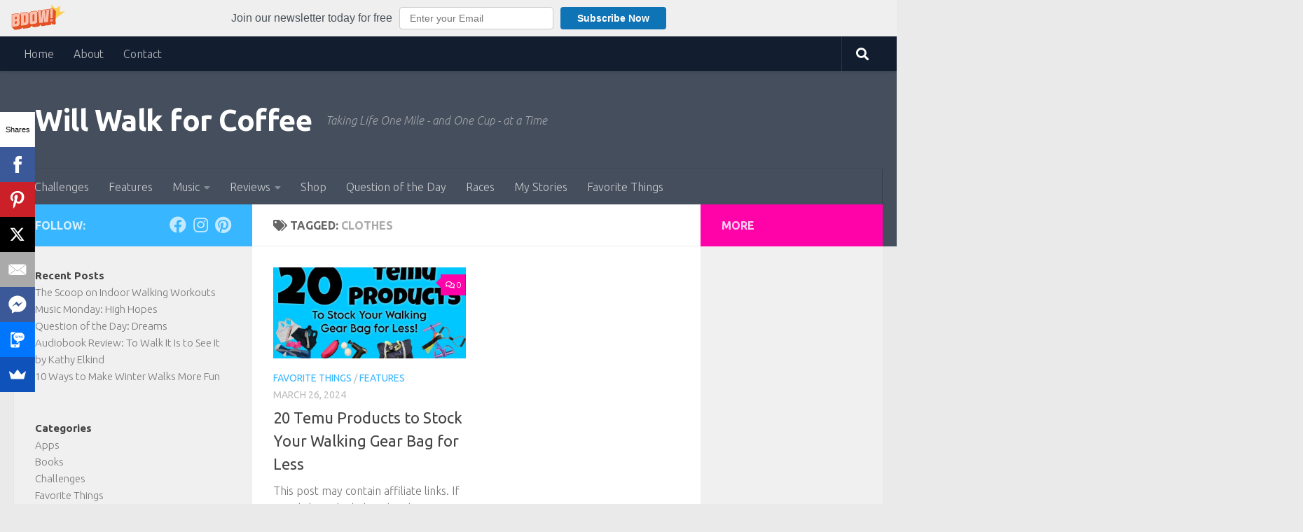

--- FILE ---
content_type: text/html; charset=UTF-8
request_url: http://willwalkforcoffee.com/tag/clothes/
body_size: 60535
content:
<!DOCTYPE html>
<html class="no-js" lang="en-US">
<head>
  <meta charset="UTF-8">
  <meta name="viewport" content="width=device-width, initial-scale=1.0">
  <link rel="profile" href="https://gmpg.org/xfn/11" />
  <link rel="pingback" href="http://willwalkforcoffee.com/xmlrpc.php">

  <title>clothes &#8211; Will Walk for Coffee</title>
<meta name='robots' content='max-image-preview:large' />
<script>document.documentElement.className = document.documentElement.className.replace("no-js","js");</script>
<link rel="alternate" type="application/rss+xml" title="Will Walk for Coffee &raquo; Feed" href="http://willwalkforcoffee.com/feed/" />
<link rel="alternate" type="application/rss+xml" title="Will Walk for Coffee &raquo; Comments Feed" href="http://willwalkforcoffee.com/comments/feed/" />
<link id="hu-user-gfont" href="//fonts.googleapis.com/css?family=Ubuntu:400,400italic,300italic,300,700&subset=latin,latin-ext" rel="stylesheet" type="text/css"><link rel="alternate" type="application/rss+xml" title="Will Walk for Coffee &raquo; clothes Tag Feed" href="http://willwalkforcoffee.com/tag/clothes/feed/" />
<style id='wp-img-auto-sizes-contain-inline-css'>
img:is([sizes=auto i],[sizes^="auto," i]){contain-intrinsic-size:3000px 1500px}
/*# sourceURL=wp-img-auto-sizes-contain-inline-css */
</style>
<style id='wp-emoji-styles-inline-css'>

	img.wp-smiley, img.emoji {
		display: inline !important;
		border: none !important;
		box-shadow: none !important;
		height: 1em !important;
		width: 1em !important;
		margin: 0 0.07em !important;
		vertical-align: -0.1em !important;
		background: none !important;
		padding: 0 !important;
	}
/*# sourceURL=wp-emoji-styles-inline-css */
</style>
<style id='wp-block-library-inline-css'>
:root{--wp-block-synced-color:#7a00df;--wp-block-synced-color--rgb:122,0,223;--wp-bound-block-color:var(--wp-block-synced-color);--wp-editor-canvas-background:#ddd;--wp-admin-theme-color:#007cba;--wp-admin-theme-color--rgb:0,124,186;--wp-admin-theme-color-darker-10:#006ba1;--wp-admin-theme-color-darker-10--rgb:0,107,160.5;--wp-admin-theme-color-darker-20:#005a87;--wp-admin-theme-color-darker-20--rgb:0,90,135;--wp-admin-border-width-focus:2px}@media (min-resolution:192dpi){:root{--wp-admin-border-width-focus:1.5px}}.wp-element-button{cursor:pointer}:root .has-very-light-gray-background-color{background-color:#eee}:root .has-very-dark-gray-background-color{background-color:#313131}:root .has-very-light-gray-color{color:#eee}:root .has-very-dark-gray-color{color:#313131}:root .has-vivid-green-cyan-to-vivid-cyan-blue-gradient-background{background:linear-gradient(135deg,#00d084,#0693e3)}:root .has-purple-crush-gradient-background{background:linear-gradient(135deg,#34e2e4,#4721fb 50%,#ab1dfe)}:root .has-hazy-dawn-gradient-background{background:linear-gradient(135deg,#faaca8,#dad0ec)}:root .has-subdued-olive-gradient-background{background:linear-gradient(135deg,#fafae1,#67a671)}:root .has-atomic-cream-gradient-background{background:linear-gradient(135deg,#fdd79a,#004a59)}:root .has-nightshade-gradient-background{background:linear-gradient(135deg,#330968,#31cdcf)}:root .has-midnight-gradient-background{background:linear-gradient(135deg,#020381,#2874fc)}:root{--wp--preset--font-size--normal:16px;--wp--preset--font-size--huge:42px}.has-regular-font-size{font-size:1em}.has-larger-font-size{font-size:2.625em}.has-normal-font-size{font-size:var(--wp--preset--font-size--normal)}.has-huge-font-size{font-size:var(--wp--preset--font-size--huge)}.has-text-align-center{text-align:center}.has-text-align-left{text-align:left}.has-text-align-right{text-align:right}.has-fit-text{white-space:nowrap!important}#end-resizable-editor-section{display:none}.aligncenter{clear:both}.items-justified-left{justify-content:flex-start}.items-justified-center{justify-content:center}.items-justified-right{justify-content:flex-end}.items-justified-space-between{justify-content:space-between}.screen-reader-text{border:0;clip-path:inset(50%);height:1px;margin:-1px;overflow:hidden;padding:0;position:absolute;width:1px;word-wrap:normal!important}.screen-reader-text:focus{background-color:#ddd;clip-path:none;color:#444;display:block;font-size:1em;height:auto;left:5px;line-height:normal;padding:15px 23px 14px;text-decoration:none;top:5px;width:auto;z-index:100000}html :where(.has-border-color){border-style:solid}html :where([style*=border-top-color]){border-top-style:solid}html :where([style*=border-right-color]){border-right-style:solid}html :where([style*=border-bottom-color]){border-bottom-style:solid}html :where([style*=border-left-color]){border-left-style:solid}html :where([style*=border-width]){border-style:solid}html :where([style*=border-top-width]){border-top-style:solid}html :where([style*=border-right-width]){border-right-style:solid}html :where([style*=border-bottom-width]){border-bottom-style:solid}html :where([style*=border-left-width]){border-left-style:solid}html :where(img[class*=wp-image-]){height:auto;max-width:100%}:where(figure){margin:0 0 1em}html :where(.is-position-sticky){--wp-admin--admin-bar--position-offset:var(--wp-admin--admin-bar--height,0px)}@media screen and (max-width:600px){html :where(.is-position-sticky){--wp-admin--admin-bar--position-offset:0px}}

/*# sourceURL=wp-block-library-inline-css */
</style><style id='wp-block-archives-inline-css'>
.wp-block-archives{box-sizing:border-box}.wp-block-archives-dropdown label{display:block}
/*# sourceURL=http://willwalkforcoffee.com/wp-includes/blocks/archives/style.min.css */
</style>
<style id='wp-block-categories-inline-css'>
.wp-block-categories{box-sizing:border-box}.wp-block-categories.alignleft{margin-right:2em}.wp-block-categories.alignright{margin-left:2em}.wp-block-categories.wp-block-categories-dropdown.aligncenter{text-align:center}.wp-block-categories .wp-block-categories__label{display:block;width:100%}
/*# sourceURL=http://willwalkforcoffee.com/wp-includes/blocks/categories/style.min.css */
</style>
<style id='wp-block-heading-inline-css'>
h1:where(.wp-block-heading).has-background,h2:where(.wp-block-heading).has-background,h3:where(.wp-block-heading).has-background,h4:where(.wp-block-heading).has-background,h5:where(.wp-block-heading).has-background,h6:where(.wp-block-heading).has-background{padding:1.25em 2.375em}h1.has-text-align-left[style*=writing-mode]:where([style*=vertical-lr]),h1.has-text-align-right[style*=writing-mode]:where([style*=vertical-rl]),h2.has-text-align-left[style*=writing-mode]:where([style*=vertical-lr]),h2.has-text-align-right[style*=writing-mode]:where([style*=vertical-rl]),h3.has-text-align-left[style*=writing-mode]:where([style*=vertical-lr]),h3.has-text-align-right[style*=writing-mode]:where([style*=vertical-rl]),h4.has-text-align-left[style*=writing-mode]:where([style*=vertical-lr]),h4.has-text-align-right[style*=writing-mode]:where([style*=vertical-rl]),h5.has-text-align-left[style*=writing-mode]:where([style*=vertical-lr]),h5.has-text-align-right[style*=writing-mode]:where([style*=vertical-rl]),h6.has-text-align-left[style*=writing-mode]:where([style*=vertical-lr]),h6.has-text-align-right[style*=writing-mode]:where([style*=vertical-rl]){rotate:180deg}
/*# sourceURL=http://willwalkforcoffee.com/wp-includes/blocks/heading/style.min.css */
</style>
<style id='wp-block-latest-comments-inline-css'>
ol.wp-block-latest-comments{box-sizing:border-box;margin-left:0}:where(.wp-block-latest-comments:not([style*=line-height] .wp-block-latest-comments__comment)){line-height:1.1}:where(.wp-block-latest-comments:not([style*=line-height] .wp-block-latest-comments__comment-excerpt p)){line-height:1.8}.has-dates :where(.wp-block-latest-comments:not([style*=line-height])),.has-excerpts :where(.wp-block-latest-comments:not([style*=line-height])){line-height:1.5}.wp-block-latest-comments .wp-block-latest-comments{padding-left:0}.wp-block-latest-comments__comment{list-style:none;margin-bottom:1em}.has-avatars .wp-block-latest-comments__comment{list-style:none;min-height:2.25em}.has-avatars .wp-block-latest-comments__comment .wp-block-latest-comments__comment-excerpt,.has-avatars .wp-block-latest-comments__comment .wp-block-latest-comments__comment-meta{margin-left:3.25em}.wp-block-latest-comments__comment-excerpt p{font-size:.875em;margin:.36em 0 1.4em}.wp-block-latest-comments__comment-date{display:block;font-size:.75em}.wp-block-latest-comments .avatar,.wp-block-latest-comments__comment-avatar{border-radius:1.5em;display:block;float:left;height:2.5em;margin-right:.75em;width:2.5em}.wp-block-latest-comments[class*=-font-size] a,.wp-block-latest-comments[style*=font-size] a{font-size:inherit}
/*# sourceURL=http://willwalkforcoffee.com/wp-includes/blocks/latest-comments/style.min.css */
</style>
<style id='wp-block-latest-posts-inline-css'>
.wp-block-latest-posts{box-sizing:border-box}.wp-block-latest-posts.alignleft{margin-right:2em}.wp-block-latest-posts.alignright{margin-left:2em}.wp-block-latest-posts.wp-block-latest-posts__list{list-style:none}.wp-block-latest-posts.wp-block-latest-posts__list li{clear:both;overflow-wrap:break-word}.wp-block-latest-posts.is-grid{display:flex;flex-wrap:wrap}.wp-block-latest-posts.is-grid li{margin:0 1.25em 1.25em 0;width:100%}@media (min-width:600px){.wp-block-latest-posts.columns-2 li{width:calc(50% - .625em)}.wp-block-latest-posts.columns-2 li:nth-child(2n){margin-right:0}.wp-block-latest-posts.columns-3 li{width:calc(33.33333% - .83333em)}.wp-block-latest-posts.columns-3 li:nth-child(3n){margin-right:0}.wp-block-latest-posts.columns-4 li{width:calc(25% - .9375em)}.wp-block-latest-posts.columns-4 li:nth-child(4n){margin-right:0}.wp-block-latest-posts.columns-5 li{width:calc(20% - 1em)}.wp-block-latest-posts.columns-5 li:nth-child(5n){margin-right:0}.wp-block-latest-posts.columns-6 li{width:calc(16.66667% - 1.04167em)}.wp-block-latest-posts.columns-6 li:nth-child(6n){margin-right:0}}:root :where(.wp-block-latest-posts.is-grid){padding:0}:root :where(.wp-block-latest-posts.wp-block-latest-posts__list){padding-left:0}.wp-block-latest-posts__post-author,.wp-block-latest-posts__post-date{display:block;font-size:.8125em}.wp-block-latest-posts__post-excerpt,.wp-block-latest-posts__post-full-content{margin-bottom:1em;margin-top:.5em}.wp-block-latest-posts__featured-image a{display:inline-block}.wp-block-latest-posts__featured-image img{height:auto;max-width:100%;width:auto}.wp-block-latest-posts__featured-image.alignleft{float:left;margin-right:1em}.wp-block-latest-posts__featured-image.alignright{float:right;margin-left:1em}.wp-block-latest-posts__featured-image.aligncenter{margin-bottom:1em;text-align:center}
/*# sourceURL=http://willwalkforcoffee.com/wp-includes/blocks/latest-posts/style.min.css */
</style>
<style id='wp-block-group-inline-css'>
.wp-block-group{box-sizing:border-box}:where(.wp-block-group.wp-block-group-is-layout-constrained){position:relative}
/*# sourceURL=http://willwalkforcoffee.com/wp-includes/blocks/group/style.min.css */
</style>
<style id='wp-block-paragraph-inline-css'>
.is-small-text{font-size:.875em}.is-regular-text{font-size:1em}.is-large-text{font-size:2.25em}.is-larger-text{font-size:3em}.has-drop-cap:not(:focus):first-letter{float:left;font-size:8.4em;font-style:normal;font-weight:100;line-height:.68;margin:.05em .1em 0 0;text-transform:uppercase}body.rtl .has-drop-cap:not(:focus):first-letter{float:none;margin-left:.1em}p.has-drop-cap.has-background{overflow:hidden}:root :where(p.has-background){padding:1.25em 2.375em}:where(p.has-text-color:not(.has-link-color)) a{color:inherit}p.has-text-align-left[style*="writing-mode:vertical-lr"],p.has-text-align-right[style*="writing-mode:vertical-rl"]{rotate:180deg}
/*# sourceURL=http://willwalkforcoffee.com/wp-includes/blocks/paragraph/style.min.css */
</style>
<style id='global-styles-inline-css'>
:root{--wp--preset--aspect-ratio--square: 1;--wp--preset--aspect-ratio--4-3: 4/3;--wp--preset--aspect-ratio--3-4: 3/4;--wp--preset--aspect-ratio--3-2: 3/2;--wp--preset--aspect-ratio--2-3: 2/3;--wp--preset--aspect-ratio--16-9: 16/9;--wp--preset--aspect-ratio--9-16: 9/16;--wp--preset--color--black: #000000;--wp--preset--color--cyan-bluish-gray: #abb8c3;--wp--preset--color--white: #ffffff;--wp--preset--color--pale-pink: #f78da7;--wp--preset--color--vivid-red: #cf2e2e;--wp--preset--color--luminous-vivid-orange: #ff6900;--wp--preset--color--luminous-vivid-amber: #fcb900;--wp--preset--color--light-green-cyan: #7bdcb5;--wp--preset--color--vivid-green-cyan: #00d084;--wp--preset--color--pale-cyan-blue: #8ed1fc;--wp--preset--color--vivid-cyan-blue: #0693e3;--wp--preset--color--vivid-purple: #9b51e0;--wp--preset--gradient--vivid-cyan-blue-to-vivid-purple: linear-gradient(135deg,rgb(6,147,227) 0%,rgb(155,81,224) 100%);--wp--preset--gradient--light-green-cyan-to-vivid-green-cyan: linear-gradient(135deg,rgb(122,220,180) 0%,rgb(0,208,130) 100%);--wp--preset--gradient--luminous-vivid-amber-to-luminous-vivid-orange: linear-gradient(135deg,rgb(252,185,0) 0%,rgb(255,105,0) 100%);--wp--preset--gradient--luminous-vivid-orange-to-vivid-red: linear-gradient(135deg,rgb(255,105,0) 0%,rgb(207,46,46) 100%);--wp--preset--gradient--very-light-gray-to-cyan-bluish-gray: linear-gradient(135deg,rgb(238,238,238) 0%,rgb(169,184,195) 100%);--wp--preset--gradient--cool-to-warm-spectrum: linear-gradient(135deg,rgb(74,234,220) 0%,rgb(151,120,209) 20%,rgb(207,42,186) 40%,rgb(238,44,130) 60%,rgb(251,105,98) 80%,rgb(254,248,76) 100%);--wp--preset--gradient--blush-light-purple: linear-gradient(135deg,rgb(255,206,236) 0%,rgb(152,150,240) 100%);--wp--preset--gradient--blush-bordeaux: linear-gradient(135deg,rgb(254,205,165) 0%,rgb(254,45,45) 50%,rgb(107,0,62) 100%);--wp--preset--gradient--luminous-dusk: linear-gradient(135deg,rgb(255,203,112) 0%,rgb(199,81,192) 50%,rgb(65,88,208) 100%);--wp--preset--gradient--pale-ocean: linear-gradient(135deg,rgb(255,245,203) 0%,rgb(182,227,212) 50%,rgb(51,167,181) 100%);--wp--preset--gradient--electric-grass: linear-gradient(135deg,rgb(202,248,128) 0%,rgb(113,206,126) 100%);--wp--preset--gradient--midnight: linear-gradient(135deg,rgb(2,3,129) 0%,rgb(40,116,252) 100%);--wp--preset--font-size--small: 13px;--wp--preset--font-size--medium: 20px;--wp--preset--font-size--large: 36px;--wp--preset--font-size--x-large: 42px;--wp--preset--spacing--20: 0.44rem;--wp--preset--spacing--30: 0.67rem;--wp--preset--spacing--40: 1rem;--wp--preset--spacing--50: 1.5rem;--wp--preset--spacing--60: 2.25rem;--wp--preset--spacing--70: 3.38rem;--wp--preset--spacing--80: 5.06rem;--wp--preset--shadow--natural: 6px 6px 9px rgba(0, 0, 0, 0.2);--wp--preset--shadow--deep: 12px 12px 50px rgba(0, 0, 0, 0.4);--wp--preset--shadow--sharp: 6px 6px 0px rgba(0, 0, 0, 0.2);--wp--preset--shadow--outlined: 6px 6px 0px -3px rgb(255, 255, 255), 6px 6px rgb(0, 0, 0);--wp--preset--shadow--crisp: 6px 6px 0px rgb(0, 0, 0);}:where(.is-layout-flex){gap: 0.5em;}:where(.is-layout-grid){gap: 0.5em;}body .is-layout-flex{display: flex;}.is-layout-flex{flex-wrap: wrap;align-items: center;}.is-layout-flex > :is(*, div){margin: 0;}body .is-layout-grid{display: grid;}.is-layout-grid > :is(*, div){margin: 0;}:where(.wp-block-columns.is-layout-flex){gap: 2em;}:where(.wp-block-columns.is-layout-grid){gap: 2em;}:where(.wp-block-post-template.is-layout-flex){gap: 1.25em;}:where(.wp-block-post-template.is-layout-grid){gap: 1.25em;}.has-black-color{color: var(--wp--preset--color--black) !important;}.has-cyan-bluish-gray-color{color: var(--wp--preset--color--cyan-bluish-gray) !important;}.has-white-color{color: var(--wp--preset--color--white) !important;}.has-pale-pink-color{color: var(--wp--preset--color--pale-pink) !important;}.has-vivid-red-color{color: var(--wp--preset--color--vivid-red) !important;}.has-luminous-vivid-orange-color{color: var(--wp--preset--color--luminous-vivid-orange) !important;}.has-luminous-vivid-amber-color{color: var(--wp--preset--color--luminous-vivid-amber) !important;}.has-light-green-cyan-color{color: var(--wp--preset--color--light-green-cyan) !important;}.has-vivid-green-cyan-color{color: var(--wp--preset--color--vivid-green-cyan) !important;}.has-pale-cyan-blue-color{color: var(--wp--preset--color--pale-cyan-blue) !important;}.has-vivid-cyan-blue-color{color: var(--wp--preset--color--vivid-cyan-blue) !important;}.has-vivid-purple-color{color: var(--wp--preset--color--vivid-purple) !important;}.has-black-background-color{background-color: var(--wp--preset--color--black) !important;}.has-cyan-bluish-gray-background-color{background-color: var(--wp--preset--color--cyan-bluish-gray) !important;}.has-white-background-color{background-color: var(--wp--preset--color--white) !important;}.has-pale-pink-background-color{background-color: var(--wp--preset--color--pale-pink) !important;}.has-vivid-red-background-color{background-color: var(--wp--preset--color--vivid-red) !important;}.has-luminous-vivid-orange-background-color{background-color: var(--wp--preset--color--luminous-vivid-orange) !important;}.has-luminous-vivid-amber-background-color{background-color: var(--wp--preset--color--luminous-vivid-amber) !important;}.has-light-green-cyan-background-color{background-color: var(--wp--preset--color--light-green-cyan) !important;}.has-vivid-green-cyan-background-color{background-color: var(--wp--preset--color--vivid-green-cyan) !important;}.has-pale-cyan-blue-background-color{background-color: var(--wp--preset--color--pale-cyan-blue) !important;}.has-vivid-cyan-blue-background-color{background-color: var(--wp--preset--color--vivid-cyan-blue) !important;}.has-vivid-purple-background-color{background-color: var(--wp--preset--color--vivid-purple) !important;}.has-black-border-color{border-color: var(--wp--preset--color--black) !important;}.has-cyan-bluish-gray-border-color{border-color: var(--wp--preset--color--cyan-bluish-gray) !important;}.has-white-border-color{border-color: var(--wp--preset--color--white) !important;}.has-pale-pink-border-color{border-color: var(--wp--preset--color--pale-pink) !important;}.has-vivid-red-border-color{border-color: var(--wp--preset--color--vivid-red) !important;}.has-luminous-vivid-orange-border-color{border-color: var(--wp--preset--color--luminous-vivid-orange) !important;}.has-luminous-vivid-amber-border-color{border-color: var(--wp--preset--color--luminous-vivid-amber) !important;}.has-light-green-cyan-border-color{border-color: var(--wp--preset--color--light-green-cyan) !important;}.has-vivid-green-cyan-border-color{border-color: var(--wp--preset--color--vivid-green-cyan) !important;}.has-pale-cyan-blue-border-color{border-color: var(--wp--preset--color--pale-cyan-blue) !important;}.has-vivid-cyan-blue-border-color{border-color: var(--wp--preset--color--vivid-cyan-blue) !important;}.has-vivid-purple-border-color{border-color: var(--wp--preset--color--vivid-purple) !important;}.has-vivid-cyan-blue-to-vivid-purple-gradient-background{background: var(--wp--preset--gradient--vivid-cyan-blue-to-vivid-purple) !important;}.has-light-green-cyan-to-vivid-green-cyan-gradient-background{background: var(--wp--preset--gradient--light-green-cyan-to-vivid-green-cyan) !important;}.has-luminous-vivid-amber-to-luminous-vivid-orange-gradient-background{background: var(--wp--preset--gradient--luminous-vivid-amber-to-luminous-vivid-orange) !important;}.has-luminous-vivid-orange-to-vivid-red-gradient-background{background: var(--wp--preset--gradient--luminous-vivid-orange-to-vivid-red) !important;}.has-very-light-gray-to-cyan-bluish-gray-gradient-background{background: var(--wp--preset--gradient--very-light-gray-to-cyan-bluish-gray) !important;}.has-cool-to-warm-spectrum-gradient-background{background: var(--wp--preset--gradient--cool-to-warm-spectrum) !important;}.has-blush-light-purple-gradient-background{background: var(--wp--preset--gradient--blush-light-purple) !important;}.has-blush-bordeaux-gradient-background{background: var(--wp--preset--gradient--blush-bordeaux) !important;}.has-luminous-dusk-gradient-background{background: var(--wp--preset--gradient--luminous-dusk) !important;}.has-pale-ocean-gradient-background{background: var(--wp--preset--gradient--pale-ocean) !important;}.has-electric-grass-gradient-background{background: var(--wp--preset--gradient--electric-grass) !important;}.has-midnight-gradient-background{background: var(--wp--preset--gradient--midnight) !important;}.has-small-font-size{font-size: var(--wp--preset--font-size--small) !important;}.has-medium-font-size{font-size: var(--wp--preset--font-size--medium) !important;}.has-large-font-size{font-size: var(--wp--preset--font-size--large) !important;}.has-x-large-font-size{font-size: var(--wp--preset--font-size--x-large) !important;}
/*# sourceURL=global-styles-inline-css */
</style>

<style id='classic-theme-styles-inline-css'>
/*! This file is auto-generated */
.wp-block-button__link{color:#fff;background-color:#32373c;border-radius:9999px;box-shadow:none;text-decoration:none;padding:calc(.667em + 2px) calc(1.333em + 2px);font-size:1.125em}.wp-block-file__button{background:#32373c;color:#fff;text-decoration:none}
/*# sourceURL=/wp-includes/css/classic-themes.min.css */
</style>
<link rel='stylesheet' id='contact-form-7-css' href='http://willwalkforcoffee.com/wp-content/plugins/contact-form-7/includes/css/styles.css?ver=5.8.2' media='all' />
<link rel='stylesheet' id='hueman-main-style-css' href='http://willwalkforcoffee.com/wp-content/themes/hueman/assets/front/css/main.min.css?ver=3.7.24' media='all' />
<style id='hueman-main-style-inline-css'>
body { font-family:'Ubuntu', Arial, sans-serif;font-size:1.00rem }@media only screen and (min-width: 720px) {
        .nav > li { font-size:1.00rem; }
      }::selection { background-color: #38b6ff; }
::-moz-selection { background-color: #38b6ff; }a,a>span.hu-external::after,.themeform label .required,#flexslider-featured .flex-direction-nav .flex-next:hover,#flexslider-featured .flex-direction-nav .flex-prev:hover,.post-hover:hover .post-title a,.post-title a:hover,.sidebar.s1 .post-nav li a:hover i,.content .post-nav li a:hover i,.post-related a:hover,.sidebar.s1 .widget_rss ul li a,#footer .widget_rss ul li a,.sidebar.s1 .widget_calendar a,#footer .widget_calendar a,.sidebar.s1 .alx-tab .tab-item-category a,.sidebar.s1 .alx-posts .post-item-category a,.sidebar.s1 .alx-tab li:hover .tab-item-title a,.sidebar.s1 .alx-tab li:hover .tab-item-comment a,.sidebar.s1 .alx-posts li:hover .post-item-title a,#footer .alx-tab .tab-item-category a,#footer .alx-posts .post-item-category a,#footer .alx-tab li:hover .tab-item-title a,#footer .alx-tab li:hover .tab-item-comment a,#footer .alx-posts li:hover .post-item-title a,.comment-tabs li.active a,.comment-awaiting-moderation,.child-menu a:hover,.child-menu .current_page_item > a,.wp-pagenavi a{ color: #38b6ff; }input[type="submit"],.themeform button[type="submit"],.sidebar.s1 .sidebar-top,.sidebar.s1 .sidebar-toggle,#flexslider-featured .flex-control-nav li a.flex-active,.post-tags a:hover,.sidebar.s1 .widget_calendar caption,#footer .widget_calendar caption,.author-bio .bio-avatar:after,.commentlist li.bypostauthor > .comment-body:after,.commentlist li.comment-author-admin > .comment-body:after{ background-color: #38b6ff; }.post-format .format-container { border-color: #38b6ff; }.sidebar.s1 .alx-tabs-nav li.active a,#footer .alx-tabs-nav li.active a,.comment-tabs li.active a,.wp-pagenavi a:hover,.wp-pagenavi a:active,.wp-pagenavi span.current{ border-bottom-color: #38b6ff!important; }.sidebar.s2 .post-nav li a:hover i,
.sidebar.s2 .widget_rss ul li a,
.sidebar.s2 .widget_calendar a,
.sidebar.s2 .alx-tab .tab-item-category a,
.sidebar.s2 .alx-posts .post-item-category a,
.sidebar.s2 .alx-tab li:hover .tab-item-title a,
.sidebar.s2 .alx-tab li:hover .tab-item-comment a,
.sidebar.s2 .alx-posts li:hover .post-item-title a { color: #ff03a9; }
.sidebar.s2 .sidebar-top,.sidebar.s2 .sidebar-toggle,.post-comments,.jp-play-bar,.jp-volume-bar-value,.sidebar.s2 .widget_calendar caption{ background-color: #ff03a9; }.sidebar.s2 .alx-tabs-nav li.active a { border-bottom-color: #ff03a9; }
.post-comments::before { border-right-color: #ff03a9; }
      .is-scrolled #header #nav-mobile { background-color: #454e5c; background-color: rgba(69,78,92,0.90) }body { background-color: #eaeaea; }
/*# sourceURL=hueman-main-style-inline-css */
</style>
<link rel='stylesheet' id='hueman-font-awesome-css' href='http://willwalkforcoffee.com/wp-content/themes/hueman/assets/front/css/font-awesome.min.css?ver=3.7.24' media='all' />
<script id="nb-jquery" src="http://willwalkforcoffee.com/wp-includes/js/jquery/jquery.min.js?ver=3.7.1" id="jquery-core-js"></script>
<script src="http://willwalkforcoffee.com/wp-includes/js/jquery/jquery-migrate.min.js?ver=3.4.1" id="jquery-migrate-js"></script>
<link rel="https://api.w.org/" href="http://willwalkforcoffee.com/wp-json/" /><link rel="alternate" title="JSON" type="application/json" href="http://willwalkforcoffee.com/wp-json/wp/v2/tags/309" /><link rel="EditURI" type="application/rsd+xml" title="RSD" href="http://willwalkforcoffee.com/xmlrpc.php?rsd" />
<meta name="generator" content="WordPress 6.9" />
    <link rel="preload" as="font" type="font/woff2" href="http://willwalkforcoffee.com/wp-content/themes/hueman/assets/front/webfonts/fa-brands-400.woff2?v=5.15.2" crossorigin="anonymous"/>
    <link rel="preload" as="font" type="font/woff2" href="http://willwalkforcoffee.com/wp-content/themes/hueman/assets/front/webfonts/fa-regular-400.woff2?v=5.15.2" crossorigin="anonymous"/>
    <link rel="preload" as="font" type="font/woff2" href="http://willwalkforcoffee.com/wp-content/themes/hueman/assets/front/webfonts/fa-solid-900.woff2?v=5.15.2" crossorigin="anonymous"/>
  <!--[if lt IE 9]>
<script src="http://willwalkforcoffee.com/wp-content/themes/hueman/assets/front/js/ie/html5shiv-printshiv.min.js"></script>
<script src="http://willwalkforcoffee.com/wp-content/themes/hueman/assets/front/js/ie/selectivizr.js"></script>
<![endif]-->
<link rel="icon" href="http://willwalkforcoffee.com/wp-content/uploads/2023/11/cropped-SquareIcon-32x32.jpg" sizes="32x32" />
<link rel="icon" href="http://willwalkforcoffee.com/wp-content/uploads/2023/11/cropped-SquareIcon-192x192.jpg" sizes="192x192" />
<link rel="apple-touch-icon" href="http://willwalkforcoffee.com/wp-content/uploads/2023/11/cropped-SquareIcon-180x180.jpg" />
<meta name="msapplication-TileImage" content="http://willwalkforcoffee.com/wp-content/uploads/2023/11/cropped-SquareIcon-270x270.jpg" />
</head>

<body class="nb-3-3-4 nimble-no-local-data-skp__tax_post_tag_309 nimble-no-group-site-tmpl-skp__all_post_tag archive tag tag-clothes tag-309 wp-custom-logo wp-embed-responsive wp-theme-hueman sek-hide-rc-badge col-3cm full-width topbar-enabled header-desktop-sticky header-mobile-sticky hueman-3-7-24 chrome">
<div id="wrapper">
  <a class="screen-reader-text skip-link" href="#content">Skip to content</a>
  
  <header id="header" class="top-menu-mobile-on one-mobile-menu top_menu header-ads-desktop  topbar-transparent no-header-img">
        <nav class="nav-container group mobile-menu mobile-sticky " id="nav-mobile" data-menu-id="header-1">
  <div class="mobile-title-logo-in-header"><p class="site-title">                  <a class="custom-logo-link" href="http://willwalkforcoffee.com/" rel="home" title="Will Walk for Coffee | Home page">Will Walk for Coffee</a>                </p></div>
        
                    <!-- <div class="ham__navbar-toggler collapsed" aria-expanded="false">
          <div class="ham__navbar-span-wrapper">
            <span class="ham-toggler-menu__span"></span>
          </div>
        </div> -->
        <button class="ham__navbar-toggler-two collapsed" title="Menu" aria-expanded="false">
          <span class="ham__navbar-span-wrapper">
            <span class="line line-1"></span>
            <span class="line line-2"></span>
            <span class="line line-3"></span>
          </span>
        </button>
            
      <div class="nav-text"></div>
      <div class="nav-wrap container">
                  <ul class="nav container-inner group mobile-search">
                            <li>
                  <form role="search" method="get" class="search-form" action="http://willwalkforcoffee.com/">
				<label>
					<span class="screen-reader-text">Search for:</span>
					<input type="search" class="search-field" placeholder="Search &hellip;" value="" name="s" />
				</label>
				<input type="submit" class="search-submit" value="Search" />
			</form>                </li>
                      </ul>
                <ul id="menu-top-menu" class="nav container-inner group"><li id="menu-item-32" class="menu-item menu-item-type-custom menu-item-object-custom menu-item-home menu-item-32"><a href="http://willwalkforcoffee.com/">Home</a></li>
<li id="menu-item-33" class="menu-item menu-item-type-post_type menu-item-object-page menu-item-33"><a href="http://willwalkforcoffee.com/about/">About</a></li>
<li id="menu-item-34" class="menu-item menu-item-type-post_type menu-item-object-page menu-item-34"><a href="http://willwalkforcoffee.com/contact/">Contact</a></li>
</ul>      </div>
</nav><!--/#nav-topbar-->  
        <nav class="nav-container group desktop-menu desktop-sticky " id="nav-topbar" data-menu-id="header-2">
    <div class="nav-text"></div>
  <div class="topbar-toggle-down">
    <i class="fas fa-angle-double-down" aria-hidden="true" data-toggle="down" title="Expand menu"></i>
    <i class="fas fa-angle-double-up" aria-hidden="true" data-toggle="up" title="Collapse menu"></i>
  </div>
  <div class="nav-wrap container">
    <ul id="menu-top-menu-1" class="nav container-inner group"><li class="menu-item menu-item-type-custom menu-item-object-custom menu-item-home menu-item-32"><a href="http://willwalkforcoffee.com/">Home</a></li>
<li class="menu-item menu-item-type-post_type menu-item-object-page menu-item-33"><a href="http://willwalkforcoffee.com/about/">About</a></li>
<li class="menu-item menu-item-type-post_type menu-item-object-page menu-item-34"><a href="http://willwalkforcoffee.com/contact/">Contact</a></li>
</ul>  </div>
      <div id="topbar-header-search" class="container">
      <div class="container-inner">
        <button class="toggle-search"><i class="fas fa-search"></i></button>
        <div class="search-expand">
          <div class="search-expand-inner"><form role="search" method="get" class="search-form" action="http://willwalkforcoffee.com/">
				<label>
					<span class="screen-reader-text">Search for:</span>
					<input type="search" class="search-field" placeholder="Search &hellip;" value="" name="s" />
				</label>
				<input type="submit" class="search-submit" value="Search" />
			</form></div>
        </div>
      </div><!--/.container-inner-->
    </div><!--/.container-->
  
</nav><!--/#nav-topbar-->  
  <div class="container group">
        <div class="container-inner">

                    <div class="group hu-pad central-header-zone">
                  <div class="logo-tagline-group">
                      <p class="site-title">                  <a class="custom-logo-link" href="http://willwalkforcoffee.com/" rel="home" title="Will Walk for Coffee | Home page">Will Walk for Coffee</a>                </p>                                                <p class="site-description">Taking Life One Mile - and One Cup - at a Time</p>
                                        </div>

                                </div>
      
                <nav class="nav-container group desktop-menu " id="nav-header" data-menu-id="header-3">
    <div class="nav-text"><!-- put your mobile menu text here --></div>

  <div class="nav-wrap container">
        <ul id="menu-category-menu" class="nav container-inner group"><li id="menu-item-2177" class="menu-item menu-item-type-taxonomy menu-item-object-category menu-item-2177"><a href="http://willwalkforcoffee.com/category/challenges/">Challenges</a></li>
<li id="menu-item-144" class="menu-item menu-item-type-taxonomy menu-item-object-category menu-item-144"><a href="http://willwalkforcoffee.com/category/features/">Features</a></li>
<li id="menu-item-60" class="menu-item menu-item-type-taxonomy menu-item-object-category menu-item-has-children menu-item-60"><a href="http://willwalkforcoffee.com/category/music/">Music</a>
<ul class="sub-menu">
	<li id="menu-item-519" class="menu-item menu-item-type-taxonomy menu-item-object-category menu-item-519"><a href="http://willwalkforcoffee.com/category/music/playlist/">Playlists</a></li>
</ul>
</li>
<li id="menu-item-91" class="menu-item menu-item-type-taxonomy menu-item-object-category menu-item-has-children menu-item-91"><a href="http://willwalkforcoffee.com/category/reviews/">Reviews</a>
<ul class="sub-menu">
	<li id="menu-item-283" class="menu-item menu-item-type-taxonomy menu-item-object-category menu-item-283"><a href="http://willwalkforcoffee.com/category/reviews/apps/">Apps</a></li>
	<li id="menu-item-145" class="menu-item menu-item-type-taxonomy menu-item-object-category menu-item-145"><a href="http://willwalkforcoffee.com/category/reviews/books/">Books</a></li>
	<li id="menu-item-92" class="menu-item menu-item-type-taxonomy menu-item-object-category menu-item-92"><a href="http://willwalkforcoffee.com/category/reviews/gear/">Gear</a></li>
	<li id="menu-item-2244" class="menu-item menu-item-type-taxonomy menu-item-object-category menu-item-2244"><a href="http://willwalkforcoffee.com/category/reviews/hydration/">Hydration</a></li>
	<li id="menu-item-2148" class="menu-item menu-item-type-taxonomy menu-item-object-category menu-item-2148"><a href="http://willwalkforcoffee.com/category/reviews/movies/">Movies</a></li>
	<li id="menu-item-453" class="menu-item menu-item-type-taxonomy menu-item-object-category menu-item-453"><a href="http://willwalkforcoffee.com/category/reviews/races-reviews/">Races</a></li>
	<li id="menu-item-2343" class="menu-item menu-item-type-taxonomy menu-item-object-category menu-item-2343"><a href="http://willwalkforcoffee.com/category/reviews/self-care/">Self-Care</a></li>
	<li id="menu-item-921" class="menu-item menu-item-type-taxonomy menu-item-object-category menu-item-921"><a href="http://willwalkforcoffee.com/category/reviews/trails/">Trails</a></li>
	<li id="menu-item-217" class="menu-item menu-item-type-taxonomy menu-item-object-category menu-item-217"><a href="http://willwalkforcoffee.com/category/reviews/workouts/">Workouts</a></li>
</ul>
</li>
<li id="menu-item-146" class="menu-item menu-item-type-taxonomy menu-item-object-category menu-item-146"><a href="http://willwalkforcoffee.com/category/shop/">Shop</a></li>
<li id="menu-item-45" class="menu-item menu-item-type-taxonomy menu-item-object-category menu-item-45"><a href="http://willwalkforcoffee.com/category/question-of-the-day/">Question of the Day</a></li>
<li id="menu-item-37" class="menu-item menu-item-type-taxonomy menu-item-object-category menu-item-37"><a href="http://willwalkforcoffee.com/category/races/">Races</a></li>
<li id="menu-item-36" class="menu-item menu-item-type-taxonomy menu-item-object-category menu-item-36"><a href="http://willwalkforcoffee.com/category/my-stories/">My Stories</a></li>
<li id="menu-item-53" class="menu-item menu-item-type-taxonomy menu-item-object-category menu-item-53"><a href="http://willwalkforcoffee.com/category/favorite-things/">Favorite Things</a></li>
</ul>  </div>
</nav><!--/#nav-header-->      
    </div><!--/.container-inner-->
      </div><!--/.container-->

</header><!--/#header-->
  
  <div class="container" id="page">
    <div class="container-inner">
            <div class="main">
        <div class="main-inner group">
          
              <main class="content" id="content">
              <div class="page-title hu-pad group">
          	    		<h1><i class="fas fa-tags"></i>Tagged: <span>clothes </span></h1>
    	
    </div><!--/.page-title-->
          <div class="hu-pad group">
            
  <div id="grid-wrapper" class="post-list group">
    <div class="post-row">        <article id="post-581" class="group grid-item post-581 post type-post status-publish format-standard has-post-thumbnail hentry category-favorite-things category-features tag-budget tag-clothes tag-gear tag-recovery tag-shopping tag-temu">
	<div class="post-inner post-hover">
      		<div class="post-thumbnail">
  			<a href="http://willwalkforcoffee.com/2024/03/26/20-temu-products-to-stock-your-walking-gear-bag-for-less/">
            				<img width="720" height="340" src="http://willwalkforcoffee.com/wp-content/uploads/2024/03/TemuGear_F-720x340.jpg" class="attachment-thumb-large size-thumb-large no-lazy wp-post-image" alt="" decoding="async" fetchpriority="high" srcset="http://willwalkforcoffee.com/wp-content/uploads/2024/03/TemuGear_F-720x340.jpg 720w, http://willwalkforcoffee.com/wp-content/uploads/2024/03/TemuGear_F-520x245.jpg 520w" sizes="(max-width: 720px) 100vw, 720px" />  				  				  				  			</a>
  			  				<a class="post-comments" href="http://willwalkforcoffee.com/2024/03/26/20-temu-products-to-stock-your-walking-gear-bag-for-less/#respond"><i class="far fa-comments"></i>0</a>
  			  		</div><!--/.post-thumbnail-->
          		<div class="post-meta group">
          			  <p class="post-category"><a href="http://willwalkforcoffee.com/category/favorite-things/" rel="category tag">Favorite Things</a> / <a href="http://willwalkforcoffee.com/category/features/" rel="category tag">Features</a></p>
                  			  <p class="post-date">
  <time class="published updated" datetime="2024-03-26 08:30:00">March 26, 2024</time>
</p>

  <p class="post-byline" style="display:none">&nbsp;by    <span class="vcard author">
      <span class="fn"><a href="http://willwalkforcoffee.com/author/kdk/" title="Posts by Kristin" rel="author">Kristin</a></span>
    </span> &middot; Published <span class="published">March 26, 2024</span>
     &middot; Last modified <span class="updated">March 12, 2024</span>  </p>
          		</div><!--/.post-meta-->
    		<h2 class="post-title entry-title">
			<a href="http://willwalkforcoffee.com/2024/03/26/20-temu-products-to-stock-your-walking-gear-bag-for-less/" rel="bookmark">20 Temu Products to Stock Your Walking Gear Bag for Less</a>
		</h2><!--/.post-title-->

				<div class="entry excerpt entry-summary">
			<p>This post may contain affiliate links. If you click on the link and make a purchase, we’ll get a small percentage at no extra cost to you. Guys&#8230;Temu. Whether you’re scrolling through Facebook or&#46;&#46;&#46;</p>
		</div><!--/.entry-->
		
	</div><!--/.post-inner-->
</article><!--/.post-->
    </div>  </div><!--/.post-list-->

<nav class="pagination group">
			<ul class="group">
			<li class="prev left"></li>
			<li class="next right"></li>
		</ul>
	</nav><!--/.pagination-->
          </div><!--/.hu-pad-->
            </main><!--/.content-->
          

	<div class="sidebar s1 collapsed" data-position="left" data-layout="col-3cm" data-sb-id="s1">

		<button class="sidebar-toggle" title="Expand Sidebar"><i class="fas sidebar-toggle-arrows"></i></button>

		<div class="sidebar-content">

			           			<div class="sidebar-top group">
                        <p>Follow:</p>                    <ul class="social-links"><li><a rel="nofollow noopener noreferrer" class="social-tooltip"  title="Follow on Facebook" aria-label="Follow on Facebook" href="http://www.facebook.com/willwalkforcoffee" target="_blank" ><i class="fab fa-facebook"></i></a></li><li><a rel="nofollow noopener noreferrer" class="social-tooltip"  title="Follow on Instagram" aria-label="Follow on Instagram" href="http://www.instagram.com/willwalk4coffee" target="_blank" ><i class="fab fa-instagram"></i></a></li><li><a rel="nofollow noopener noreferrer" class="social-tooltip"  title="Follow on Pinterest" aria-label="Follow on Pinterest" href="http://www.pinterest.com/willwalkforcoffee" target="_blank" ><i class="fab fa-pinterest"></i></a></li></ul>  			</div>
			
			
			
			<div id="block-3" class="widget widget_block">
<div class="wp-block-group"><div class="wp-block-group__inner-container is-layout-flow wp-block-group-is-layout-flow">
<h2 class="wp-block-heading">Recent Posts</h2>


<ul class="wp-block-latest-posts__list wp-block-latest-posts"><li><a class="wp-block-latest-posts__post-title" href="http://willwalkforcoffee.com/2026/01/27/the-scoop-on-indoor-walking-workouts/">The Scoop on Indoor Walking Workouts</a></li>
<li><a class="wp-block-latest-posts__post-title" href="http://willwalkforcoffee.com/2026/01/26/music-monday-high-hopes/">Music Monday: High Hopes</a></li>
<li><a class="wp-block-latest-posts__post-title" href="http://willwalkforcoffee.com/2026/01/23/question-of-the-day-dreams/">Question of the Day: Dreams</a></li>
<li><a class="wp-block-latest-posts__post-title" href="http://willwalkforcoffee.com/2026/01/22/audiobook-review-to-walk-it-is-to-see-it-by-kathy-elkind/">Audiobook Review: To Walk It Is to See It by Kathy Elkind</a></li>
<li><a class="wp-block-latest-posts__post-title" href="http://willwalkforcoffee.com/2026/01/20/10-ways-to-make-winter-walks-more-fun/">10 Ways to Make Winter Walks More Fun</a></li>
</ul></div></div>
</div><div id="block-6" class="widget widget_block">
<div class="wp-block-group"><div class="wp-block-group__inner-container is-layout-flow wp-block-group-is-layout-flow">
<h2 class="wp-block-heading">Categories</h2>


<ul class="wp-block-categories-list wp-block-categories">	<li class="cat-item cat-item-156"><a href="http://willwalkforcoffee.com/category/reviews/apps/">Apps</a>
</li>
	<li class="cat-item cat-item-43"><a href="http://willwalkforcoffee.com/category/reviews/books/">Books</a>
</li>
	<li class="cat-item cat-item-859"><a href="http://willwalkforcoffee.com/category/challenges/">Challenges</a>
</li>
	<li class="cat-item cat-item-8"><a href="http://willwalkforcoffee.com/category/favorite-things/">Favorite Things</a>
</li>
	<li class="cat-item cat-item-37"><a href="http://willwalkforcoffee.com/category/features/">Features</a>
</li>
	<li class="cat-item cat-item-29"><a href="http://willwalkforcoffee.com/category/reviews/gear/">Gear</a>
</li>
	<li class="cat-item cat-item-879"><a href="http://willwalkforcoffee.com/category/reviews/hydration/">Hydration</a>
</li>
	<li class="cat-item cat-item-845"><a href="http://willwalkforcoffee.com/category/reviews/movies/">Movies</a>
</li>
	<li class="cat-item cat-item-9"><a href="http://willwalkforcoffee.com/category/music/">Music</a>
</li>
	<li class="cat-item cat-item-3"><a href="http://willwalkforcoffee.com/category/my-stories/">My Stories</a>
</li>
	<li class="cat-item cat-item-271"><a href="http://willwalkforcoffee.com/category/music/playlist/">Playlists</a>
</li>
	<li class="cat-item cat-item-7"><a href="http://willwalkforcoffee.com/category/question-of-the-day/">Question of the Day</a>
</li>
	<li class="cat-item cat-item-232"><a href="http://willwalkforcoffee.com/category/reviews/races-reviews/">Races</a>
</li>
	<li class="cat-item cat-item-4"><a href="http://willwalkforcoffee.com/category/races/">Races</a>
</li>
	<li class="cat-item cat-item-28"><a href="http://willwalkforcoffee.com/category/reviews/">Reviews</a>
</li>
	<li class="cat-item cat-item-901"><a href="http://willwalkforcoffee.com/category/reviews/self-care/">Self-Care</a>
</li>
	<li class="cat-item cat-item-61"><a href="http://willwalkforcoffee.com/category/shop/">Shop</a>
</li>
	<li class="cat-item cat-item-431"><a href="http://willwalkforcoffee.com/category/reviews/trails/">Trails</a>
</li>
	<li class="cat-item cat-item-1"><a href="http://willwalkforcoffee.com/category/uncategorized/">Uncategorized</a>
</li>
	<li class="cat-item cat-item-112"><a href="http://willwalkforcoffee.com/category/reviews/workouts/">Workouts</a>
</li>
</ul></div></div>
</div><div id="block-5" class="widget widget_block">
<div class="wp-block-group"><div class="wp-block-group__inner-container is-layout-flow wp-block-group-is-layout-flow">
<h2 class="wp-block-heading">Archives</h2>


<ul class="wp-block-archives-list wp-block-archives">	<li><a href='http://willwalkforcoffee.com/2026/01/'>January 2026</a></li>
	<li><a href='http://willwalkforcoffee.com/2025/12/'>December 2025</a></li>
	<li><a href='http://willwalkforcoffee.com/2025/11/'>November 2025</a></li>
	<li><a href='http://willwalkforcoffee.com/2025/10/'>October 2025</a></li>
	<li><a href='http://willwalkforcoffee.com/2025/09/'>September 2025</a></li>
	<li><a href='http://willwalkforcoffee.com/2025/08/'>August 2025</a></li>
	<li><a href='http://willwalkforcoffee.com/2025/07/'>July 2025</a></li>
	<li><a href='http://willwalkforcoffee.com/2025/06/'>June 2025</a></li>
	<li><a href='http://willwalkforcoffee.com/2025/05/'>May 2025</a></li>
	<li><a href='http://willwalkforcoffee.com/2025/04/'>April 2025</a></li>
	<li><a href='http://willwalkforcoffee.com/2025/03/'>March 2025</a></li>
	<li><a href='http://willwalkforcoffee.com/2025/02/'>February 2025</a></li>
	<li><a href='http://willwalkforcoffee.com/2025/01/'>January 2025</a></li>
	<li><a href='http://willwalkforcoffee.com/2024/12/'>December 2024</a></li>
	<li><a href='http://willwalkforcoffee.com/2024/11/'>November 2024</a></li>
	<li><a href='http://willwalkforcoffee.com/2024/10/'>October 2024</a></li>
	<li><a href='http://willwalkforcoffee.com/2024/09/'>September 2024</a></li>
	<li><a href='http://willwalkforcoffee.com/2024/08/'>August 2024</a></li>
	<li><a href='http://willwalkforcoffee.com/2024/07/'>July 2024</a></li>
	<li><a href='http://willwalkforcoffee.com/2024/06/'>June 2024</a></li>
	<li><a href='http://willwalkforcoffee.com/2024/05/'>May 2024</a></li>
	<li><a href='http://willwalkforcoffee.com/2024/04/'>April 2024</a></li>
	<li><a href='http://willwalkforcoffee.com/2024/03/'>March 2024</a></li>
	<li><a href='http://willwalkforcoffee.com/2024/02/'>February 2024</a></li>
	<li><a href='http://willwalkforcoffee.com/2024/01/'>January 2024</a></li>
	<li><a href='http://willwalkforcoffee.com/2023/12/'>December 2023</a></li>
	<li><a href='http://willwalkforcoffee.com/2023/11/'>November 2023</a></li>
	<li><a href='http://willwalkforcoffee.com/2023/10/'>October 2023</a></li>
</ul></div></div>
</div><div id="block-4" class="widget widget_block">
<div class="wp-block-group"><div class="wp-block-group__inner-container is-layout-flow wp-block-group-is-layout-flow">
<h2 class="wp-block-heading">Recent Comments</h2>


<ol class="wp-block-latest-comments"><li class="wp-block-latest-comments__comment"><article><footer class="wp-block-latest-comments__comment-meta"><a class="wp-block-latest-comments__comment-author" href="http://willwalkforcoffee.com/2025/11/25/walking-advent-calendar-24-holiday-walks-for-december/">Walking Advent Calendar: 24 Holiday Walks for December &#8211; Will Walk for Coffee</a> on <a class="wp-block-latest-comments__comment-link" href="http://willwalkforcoffee.com/2025/12/02/5000-step-christmas-walking-playlist/#comment-667">5,000-Step Christmas Walking Playlist</a></footer></article></li><li class="wp-block-latest-comments__comment"><article><footer class="wp-block-latest-comments__comment-meta"><a class="wp-block-latest-comments__comment-author" href="https://willwalkforcoffee.com/2025/11/11/2025-holiday-gift-guide-for-walkers/">2025 Holiday Gift Guide for Walkers &#8211; Will Walk for Coffee</a> on <a class="wp-block-latest-comments__comment-link" href="http://willwalkforcoffee.com/2025/11/06/gear-review-wanderfull-hydrobag/#comment-660">Gear Review: WanderFull HydroBag</a></footer></article></li><li class="wp-block-latest-comments__comment"><article><footer class="wp-block-latest-comments__comment-meta"><a class="wp-block-latest-comments__comment-author" href="https://willwalkforcoffee.com/2025/10/27/music-monday-halloween/">Music Monday: Halloween &#8211; Will Walk for Coffee</a> on <a class="wp-block-latest-comments__comment-link" href="http://willwalkforcoffee.com/2025/09/30/october-costume-countdown-walking-challenge/#comment-655">October Costume Countdown Walking Challenge</a></footer></article></li><li class="wp-block-latest-comments__comment"><article><footer class="wp-block-latest-comments__comment-meta"><a class="wp-block-latest-comments__comment-author" href="https://willwalkforcoffee.com/2025/10/20/music-monday-crazy-train/">Music Monday: Crazy Train &#8211; Will Walk for Coffee</a> on <a class="wp-block-latest-comments__comment-link" href="http://willwalkforcoffee.com/2025/09/30/october-costume-countdown-walking-challenge/#comment-650">October Costume Countdown Walking Challenge</a></footer></article></li><li class="wp-block-latest-comments__comment"><article><footer class="wp-block-latest-comments__comment-meta"><a class="wp-block-latest-comments__comment-author" href="https://willwalkforcoffee.com/2025/10/13/music-monday-the-boogie-monster/">Music Monday: The Boogie Monster &#8211; Will Walk for Coffee</a> on <a class="wp-block-latest-comments__comment-link" href="http://willwalkforcoffee.com/2025/09/30/october-costume-countdown-walking-challenge/#comment-644">October Costume Countdown Walking Challenge</a></footer></article></li></ol></div></div>
</div>
		</div><!--/.sidebar-content-->

	</div><!--/.sidebar-->

	<div class="sidebar s2 collapsed" data-position="right" data-layout="col-3cm" data-sb-id="s2">

	<button class="sidebar-toggle" title="Expand Sidebar"><i class="fas sidebar-toggle-arrows"></i></button>

	<div class="sidebar-content">

		  		<div class="sidebar-top group">
        <p>More</p>  		</div>
		
		
		
	</div><!--/.sidebar-content-->

</div><!--/.sidebar-->

        </div><!--/.main-inner-->
      </div><!--/.main-->
    </div><!--/.container-inner-->
  </div><!--/.container-->
    <footer id="footer">

    
    
          <nav class="nav-container group" id="nav-footer" data-menu-id="footer-4" data-menu-scrollable="false">
                      <!-- <div class="ham__navbar-toggler collapsed" aria-expanded="false">
          <div class="ham__navbar-span-wrapper">
            <span class="ham-toggler-menu__span"></span>
          </div>
        </div> -->
        <button class="ham__navbar-toggler-two collapsed" title="Menu" aria-expanded="false">
          <span class="ham__navbar-span-wrapper">
            <span class="line line-1"></span>
            <span class="line line-2"></span>
            <span class="line line-3"></span>
          </span>
        </button>
                    <div class="nav-text"></div>
        <div class="nav-wrap">
          <ul id="menu-top-menu-2" class="nav container group"><li class="menu-item menu-item-type-custom menu-item-object-custom menu-item-home menu-item-32"><a href="http://willwalkforcoffee.com/">Home</a></li>
<li class="menu-item menu-item-type-post_type menu-item-object-page menu-item-33"><a href="http://willwalkforcoffee.com/about/">About</a></li>
<li class="menu-item menu-item-type-post_type menu-item-object-page menu-item-34"><a href="http://willwalkforcoffee.com/contact/">Contact</a></li>
</ul>        </div>
      </nav><!--/#nav-footer-->
    
    <section class="container" id="footer-bottom">
      <div class="container-inner">

        <a id="back-to-top" href="#"><i class="fas fa-angle-up"></i></a>

        <div class="hu-pad group">

          <div class="grid one-half">
                        
            <div id="copyright">
                <p>Will Walk for Coffee &copy; 2026. All Rights Reserved.</p>
            </div><!--/#copyright-->

                                                          <div id="credit" style="">
                    <p>Powered by&nbsp;<a class="fab fa-wordpress" title="Powered by WordPress" href="https://wordpress.org/" target="_blank" rel="noopener noreferrer"></a> - Designed with the&nbsp;<a href="https://presscustomizr.com/hueman/" title="Hueman theme">Hueman theme</a></p>
                  </div><!--/#credit-->
                          
          </div>

          <div class="grid one-half last">
                                          <ul class="social-links"><li><a rel="nofollow noopener noreferrer" class="social-tooltip"  title="Follow on Facebook" aria-label="Follow on Facebook" href="http://www.facebook.com/willwalkforcoffee" target="_blank" ><i class="fab fa-facebook"></i></a></li><li><a rel="nofollow noopener noreferrer" class="social-tooltip"  title="Follow on Instagram" aria-label="Follow on Instagram" href="http://www.instagram.com/willwalk4coffee" target="_blank" ><i class="fab fa-instagram"></i></a></li><li><a rel="nofollow noopener noreferrer" class="social-tooltip"  title="Follow on Pinterest" aria-label="Follow on Pinterest" href="http://www.pinterest.com/willwalkforcoffee" target="_blank" ><i class="fab fa-pinterest"></i></a></li></ul>                                    </div>

        </div><!--/.hu-pad-->

      </div><!--/.container-inner-->
    </section><!--/.container-->

  </footer><!--/#footer-->

</div><!--/#wrapper-->

<script type="speculationrules">
{"prefetch":[{"source":"document","where":{"and":[{"href_matches":"/*"},{"not":{"href_matches":["/wp-*.php","/wp-admin/*","/wp-content/uploads/*","/wp-content/*","/wp-content/plugins/*","/wp-content/themes/hueman/*","/*\\?(.+)"]}},{"not":{"selector_matches":"a[rel~=\"nofollow\"]"}},{"not":{"selector_matches":".no-prefetch, .no-prefetch a"}}]},"eagerness":"conservative"}]}
</script>
<script async>(function(s,u,m,o,j,v){j=u.createElement(m);v=u.getElementsByTagName(m)[0];j.async=1;j.src=o;j.dataset.sumoSiteId='07a33000ccfdbf00a956fc0036956b002dd2c000be40af00ecc42700f5564b00';j.dataset.sumoPlatform='wordpress';v.parentNode.insertBefore(j,v)})(window,document,'script','//load.sumo.com/');</script>    <script type="application/javascript">
      var ajaxurl = "http://willwalkforcoffee.com/wp-admin/admin-ajax.php";

      function sumo_add_woocommerce_coupon(code) {
        jQuery.post(ajaxurl, {
          action: 'sumo_add_woocommerce_coupon',
          code: code,
        });
      }

      function sumo_remove_woocommerce_coupon(code) {
        jQuery.post(ajaxurl, {
          action: 'sumo_remove_woocommerce_coupon',
          code: code,
        });
      }

      function sumo_get_woocommerce_cart_subtotal(callback) {
        jQuery.ajax({
          method: 'POST',
          url: ajaxurl,
          dataType: 'html',
          data: {
            action: 'sumo_get_woocommerce_cart_subtotal',
          },
          success: function(subtotal) {
            return callback(null, subtotal);
          },
          error: function(err) {
            return callback(err, 0);
          }
        });
      }
    </script>
    <script src="http://willwalkforcoffee.com/wp-content/plugins/contact-form-7/includes/swv/js/index.js?ver=5.8.2" id="swv-js"></script>
<script id="contact-form-7-js-extra">
var wpcf7 = {"api":{"root":"http://willwalkforcoffee.com/wp-json/","namespace":"contact-form-7/v1"}};
//# sourceURL=contact-form-7-js-extra
</script>
<script src="http://willwalkforcoffee.com/wp-content/plugins/contact-form-7/includes/js/index.js?ver=5.8.2" id="contact-form-7-js"></script>
<script src="http://willwalkforcoffee.com/wp-includes/js/underscore.min.js?ver=1.13.7" id="underscore-js"></script>
<script id="hu-front-scripts-js-extra">
var HUParams = {"_disabled":[],"SmoothScroll":{"Enabled":false,"Options":{"touchpadSupport":false}},"centerAllImg":"1","timerOnScrollAllBrowsers":"1","extLinksStyle":"","extLinksTargetExt":"","extLinksSkipSelectors":{"classes":["btn","button"],"ids":[]},"imgSmartLoadEnabled":"","imgSmartLoadOpts":{"parentSelectors":[".container .content",".post-row",".container .sidebar","#footer","#header-widgets"],"opts":{"excludeImg":[".tc-holder-img"],"fadeIn_options":100,"threshold":0}},"goldenRatio":"1.618","gridGoldenRatioLimit":"350","sbStickyUserSettings":{"desktop":false,"mobile":false},"sidebarOneWidth":"340","sidebarTwoWidth":"260","isWPMobile":"","menuStickyUserSettings":{"desktop":"stick_up","mobile":"stick_up"},"mobileSubmenuExpandOnClick":"1","submenuTogglerIcon":"\u003Ci class=\"fas fa-angle-down\"\u003E\u003C/i\u003E","isDevMode":"","ajaxUrl":"http://willwalkforcoffee.com/?huajax=1","frontNonce":{"id":"HuFrontNonce","handle":"af694e8552"},"isWelcomeNoteOn":"","welcomeContent":"","i18n":{"collapsibleExpand":"Expand","collapsibleCollapse":"Collapse"},"deferFontAwesome":"","fontAwesomeUrl":"http://willwalkforcoffee.com/wp-content/themes/hueman/assets/front/css/font-awesome.min.css?3.7.24","mainScriptUrl":"http://willwalkforcoffee.com/wp-content/themes/hueman/assets/front/js/scripts.min.js?3.7.24","flexSliderNeeded":"","flexSliderOptions":{"is_rtl":false,"has_touch_support":true,"is_slideshow":true,"slideshow_speed":5000}};
//# sourceURL=hu-front-scripts-js-extra
</script>
<script src="http://willwalkforcoffee.com/wp-content/themes/hueman/assets/front/js/scripts.min.js?ver=3.7.24" id="hu-front-scripts-js" defer></script>
<script id="wp-emoji-settings" type="application/json">
{"baseUrl":"https://s.w.org/images/core/emoji/17.0.2/72x72/","ext":".png","svgUrl":"https://s.w.org/images/core/emoji/17.0.2/svg/","svgExt":".svg","source":{"concatemoji":"http://willwalkforcoffee.com/wp-includes/js/wp-emoji-release.min.js?ver=6.9"}}
</script>
<script type="module">
/*! This file is auto-generated */
const a=JSON.parse(document.getElementById("wp-emoji-settings").textContent),o=(window._wpemojiSettings=a,"wpEmojiSettingsSupports"),s=["flag","emoji"];function i(e){try{var t={supportTests:e,timestamp:(new Date).valueOf()};sessionStorage.setItem(o,JSON.stringify(t))}catch(e){}}function c(e,t,n){e.clearRect(0,0,e.canvas.width,e.canvas.height),e.fillText(t,0,0);t=new Uint32Array(e.getImageData(0,0,e.canvas.width,e.canvas.height).data);e.clearRect(0,0,e.canvas.width,e.canvas.height),e.fillText(n,0,0);const a=new Uint32Array(e.getImageData(0,0,e.canvas.width,e.canvas.height).data);return t.every((e,t)=>e===a[t])}function p(e,t){e.clearRect(0,0,e.canvas.width,e.canvas.height),e.fillText(t,0,0);var n=e.getImageData(16,16,1,1);for(let e=0;e<n.data.length;e++)if(0!==n.data[e])return!1;return!0}function u(e,t,n,a){switch(t){case"flag":return n(e,"\ud83c\udff3\ufe0f\u200d\u26a7\ufe0f","\ud83c\udff3\ufe0f\u200b\u26a7\ufe0f")?!1:!n(e,"\ud83c\udde8\ud83c\uddf6","\ud83c\udde8\u200b\ud83c\uddf6")&&!n(e,"\ud83c\udff4\udb40\udc67\udb40\udc62\udb40\udc65\udb40\udc6e\udb40\udc67\udb40\udc7f","\ud83c\udff4\u200b\udb40\udc67\u200b\udb40\udc62\u200b\udb40\udc65\u200b\udb40\udc6e\u200b\udb40\udc67\u200b\udb40\udc7f");case"emoji":return!a(e,"\ud83e\u1fac8")}return!1}function f(e,t,n,a){let r;const o=(r="undefined"!=typeof WorkerGlobalScope&&self instanceof WorkerGlobalScope?new OffscreenCanvas(300,150):document.createElement("canvas")).getContext("2d",{willReadFrequently:!0}),s=(o.textBaseline="top",o.font="600 32px Arial",{});return e.forEach(e=>{s[e]=t(o,e,n,a)}),s}function r(e){var t=document.createElement("script");t.src=e,t.defer=!0,document.head.appendChild(t)}a.supports={everything:!0,everythingExceptFlag:!0},new Promise(t=>{let n=function(){try{var e=JSON.parse(sessionStorage.getItem(o));if("object"==typeof e&&"number"==typeof e.timestamp&&(new Date).valueOf()<e.timestamp+604800&&"object"==typeof e.supportTests)return e.supportTests}catch(e){}return null}();if(!n){if("undefined"!=typeof Worker&&"undefined"!=typeof OffscreenCanvas&&"undefined"!=typeof URL&&URL.createObjectURL&&"undefined"!=typeof Blob)try{var e="postMessage("+f.toString()+"("+[JSON.stringify(s),u.toString(),c.toString(),p.toString()].join(",")+"));",a=new Blob([e],{type:"text/javascript"});const r=new Worker(URL.createObjectURL(a),{name:"wpTestEmojiSupports"});return void(r.onmessage=e=>{i(n=e.data),r.terminate(),t(n)})}catch(e){}i(n=f(s,u,c,p))}t(n)}).then(e=>{for(const n in e)a.supports[n]=e[n],a.supports.everything=a.supports.everything&&a.supports[n],"flag"!==n&&(a.supports.everythingExceptFlag=a.supports.everythingExceptFlag&&a.supports[n]);var t;a.supports.everythingExceptFlag=a.supports.everythingExceptFlag&&!a.supports.flag,a.supports.everything||((t=a.source||{}).concatemoji?r(t.concatemoji):t.wpemoji&&t.twemoji&&(r(t.twemoji),r(t.wpemoji)))});
//# sourceURL=http://willwalkforcoffee.com/wp-includes/js/wp-emoji-loader.min.js
</script>
<!--[if lt IE 9]>
<script src="http://willwalkforcoffee.com/wp-content/themes/hueman/assets/front/js/ie/respond.js"></script>
<![endif]-->
</body>
</html>